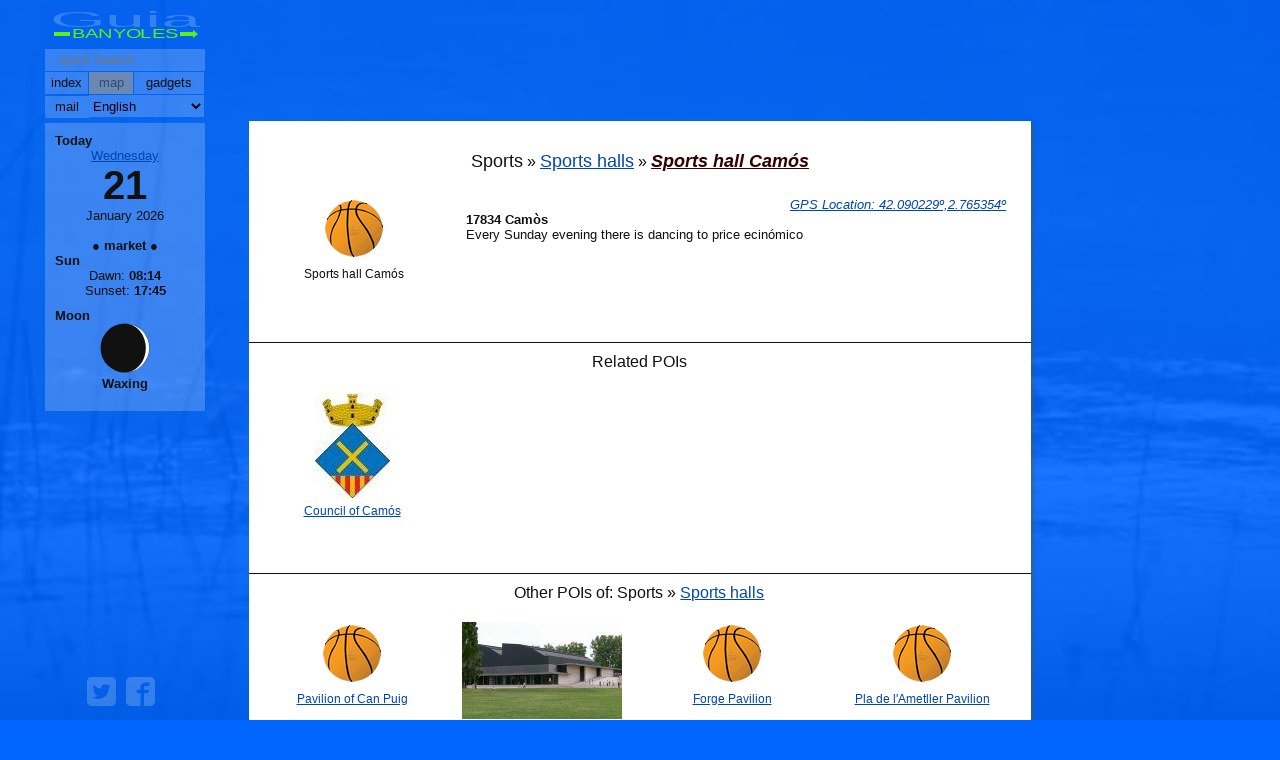

--- FILE ---
content_type: text/html; charset=utf-8
request_url: http://www.guiabanyoles.com/?id=poliesportiuDeCamos&lang=en
body_size: 11609
content:
<!doctype html>
<html lang="en">
<head>
<title>Sports hall Camós - 17834 Camòs - [en]</title>
<meta charset='utf-8'>
<meta name="language" content="en">
<meta name="description" content="Sports &raquo; Sports halls &raquo; Sports hall Camós  .Situation, location GPS coordinates:42.090229,2.76...,  17834 Camòs  - [en]"> 
<!--<base href="./" target="_self">-->
<meta name="author" content="wdisseny@gmail.com">
<meta name="viewport" content="width=device-width, initial-scale=1"> 
<style type="text/css">/* © wDisseny */
html,body{height:100%;margin:0px;padding:0px}#mapa{width:100%;height:100%;position:fixed;border:none;margin-left:-100%;top:0px;left:0px}body{font-family:Arial,Helvetica,sans-serif;font-size:10pt;width:100%;margin:0px;padding:0px;height:100%;color:#111111;min-width:850px;overflow-y:scroll;background-image:url(icons/estany.jpg);background-size:cover;overflow-x:hidden;background-color:#0066FF;background-attachment:fixed}#tap{position:fixed;top:0px;left:0px;height:100%;width:100%;background-color:rgba(0,102,255,.8);display:none;z-index:1000;background-image:url("data:image/svg+xml;utf8,<svg xmlns='http://www.w3.org/2000/svg' width='70' height='50' stroke-width='4' stroke='rgb(255,255,255)'><line x1='10' y1='10' x2='40' y2='40' /><line x1='10' y1='40' x2='40' y2='10' /></svg>");background-position:top right;background-repeat:no-repeat}#suportFinestra{position:fixed;top:0px;left:0px;width:100%;z-index:1001;overflow-y:auto;overflow-x:hidden;background-image:url("data:image/svg+xml;utf8,<svg xmlns='http://www.w3.org/2000/svg' width='30' height='30'><circle cx='15' cy='15' r='1' fill='rgb(255,255,255)'/></svg>");height:0}#finestra{margin:auto;display:inline-block;position:relative}#finestraTitul{color:black;font-size:18px;display:table}#finestra img{box-shadow:3px 3px 10px rgb(0,25,64);border:1px solid rgb(0,25,64);bord er-radius:5px}#finestra a{color:blue;background-color:white;padding:2px 15px;display:inline-block;margin-left:-10px}#finestreContingut{padding:3px 15px;display:inline-block}a{color:#0046B0}a:hover{}h1,h2,h3{margin:0px;display:inline;font-size:18px;font-weight:normal}.H1titul{background-color:#111111;color:#FFFFFF;width:381px;display:block;text-align:center;padding-bottom:3pt}#supotMapa{position:fixed;top:0px;left:0px;height:100%;width:100%}#map-canvas{height:100%;display:inline-table;vertical-align:top}.contingut,.contingutFoto,.contingutFotoNoImportant,.contingutFotoRelSub,.cfJavascript,.cfJavascriptApuntat,.contingutText,.contingutMesFoto,.contingutFotoSub,.contingutLink,.contingutLinkActual{margin:5px;padding:10px;background-color:#FFFFFF}.cfJavascript,.cfJavascriptApuntat{border:1px solid #FFFFFF;border-color:#FFFFFF #AAAAAA #AAAAAA #FFFFFF;margin:0px;margin-bottom:5px;background-color:rgba(255,255,255,.6);box-shadow:2px 2px 2px rgba(90,90,90,.3)}.cfJavascriptFoto{cursor:default}.cfJavascript:hover,.cfJavascriptApuntat{background-color:#FFFFFF;box-shadow:3px 3px 3px rgba(90,90,90,.4)}.contingutBuit{height:0px}.contingutFoto,.contingutFotoNoImportant,.contingutFotoRelSub,.cfJavascript,.cfJavascriptApuntat,.contingutMesFoto,.contingutFotoSub,.contingutLink,.contingutLinkActual{width:160px;min-width:160px;min-height:120px;display:inline-table;text-align:center;vertical-align:middle}.titulFoto{font-size:9pt;display:block;margin-top:2pt;width:160px; /* correccio per safari */}.contingutFotoNoImportant{display:none}.contingutValoracio{font-size:16pt;text-align:center;line-height:15pt}.fotoMiniatura{border:none;cursor:alias;cursor:zoom-in;cursor:-webkit-zoom-in}.fotoLogo{max-width:160px;border:none}.contingutText{width:540px;text-align:justify}.contingutRecuadre{margin:5px -4px 0px -2px;padding-bottom:15pt;margin-bottom:15pt}.etiqueta,.etiquetaBuida,.etiquetaTitul{font-size:16px;margin:10px -10px 5px -10pt;border-top:1px solid #111111;text-align:center;font-family:Arial,Helvetica,sans-serif;padding-top:10px}.etiquetaTitul{margin:20px 0pt 10px 0pt;border:none;padding:0pt}.etiquetaBuida{border:none}.linksSubcategoria{}.linksFinals{margin:-10px;margin-top:30pt;padding:15pt 5pt;background-color:#CCCCFF}.linksFinalDret{float:right;text-align:right}.linksFinalEsquerra{float:left}.contingutLinkActual{font-weight:bold}.GPS{}.rai{position:absolute;font-size:12pt;background-color:#FFFFFF;display:inlene-table;padding:2pt 3pt;margin:2pt;line-height:12pt;border:1px solid #111111;border-radius:3pt;z-index:0}#globus{position:absolute;z-index:100000;display:none;left:0px;top:0px;background-color:#FFFF88;cursor:default;color:#111111;font-weight:normal;font-style:normal;white-space:normal;border-radius:2pt;box-shadow:1px 1px 3px #444444;text-align:left;padding:2pt 10px 4pt 10px}#loading{position:fixed;margin-left:10px;margin-top:120px;z-index:1001}@keyframes spin {0%{transform:rotate(0deg)}100%{transform:rotate(360deg)}}.loading{animation-duration:520ms;animation-iteration-count:infinite;animation-timing-function:linear;animation-name:spin}.ombra,#panelSearch,#indexSubcategoria,#indexPDI,#paginaContingut{box-shadow:2px 2px 6px rgba(0,0,0,.6)}#index,#gadgets{box-shadow:2px 2px 6px rgba(0,0,0,.6);background-color:#ffffff}.lineaIndex,.lineaIndexMarcat,.lineaIndexTitul,.lineaIndexLink,.lineaIndexAnexa,.lineaIndexGadget,.lineaIndexMarcatLink{display:block;cursor:default;color:#111111;padding:1px 5px;margin:0px 1px;text-decoration:none}.lineaIndex,#indexSubcategoria .lineaIndexLink{display:table}.lineaIndexTitul{margin:0px;background-color:#5B9DFF;color:#ffffff;padding:2px 0px 3px 0px;border:1px solid #ffffff;text-align:center;transition:1s}.lineaIndex:hover,.lineaIndexMarcat{background-color:#111111;color:#FFFFFF}.lineaIndexLink:hover,.lineaIndexAnexa:hover,.lineaIndexMarcatLink,.lineaIndexMarcatLink:hover,.lineaIndexGadget:hover{background-color:#111111;color:#FFFFFF;cursor:pointer}#index,#panelSearch,#indexSubcategoria,#indexPDI,#gadgets{font-size:10pt;position:fixed;left:2%;width:auto;background-color:#ffffff;padding-bottom:10px}#gadgets{display:none;padding-bottom:100px}#suportControl{position:fixed;width:160px;top:5px;left:5px;text-align:center;z-index:2;opacity:0;transition:opacity .8s ease .1s}#capControls,#mostrarAlMapa{background-color:rgba(0,102,255,.1)}#sortidaSearch {overflow:hidden;text-align:left}#panelSearch{border-top:1px solid transparent;width:auto;max-width:95%;overflow:hidden;min-width:400px;border-radius:2px}.aSearch{font-size:11pt;display:block;color:#000000;text-decoration:none;padding:2px 0px;white-space:nowrap}#suportLateralPDIs{width:200px;position:absolute;right:0px;top:20px;overflow:hidden}#suportInputs{width:160px}#suportInputs *{border:none;height:22px;line-height:22px;padding:0px;box-sizing:border-box;display:inline-block}#suportInputs hr{background-color:transparent;height:1px;margin:0px;width:100%;display:block}#suportInputs .separador{background-color:transparent;width:28%}#suportInputs option{display:block}#search{width:100%;text-indent:10px}#selectLang{width:72%;text-align:center}.boto,.botoClick,.botoOff,.botoMenu,.botoPag{cursor:pointer;text-align:center}#botoIndexCategories,#botoMapa,#mail{display:block;margin-right:1px}#botoGadgets{width:44%}#avui{padding:10px;margin:5px 0px;background-color:rgba(255,255,255,.2)}.fonsLluna{padding:5px 5px;margin:5px -5px}.botoPag{background-color:#B4CFE2;color:#24445B;font-weight:normal}.botoPag:hover{background-color:#24445B;color:#B4CFE2}#botoMes{padding:0pt 5pt;display:inline-table;line-height:120px;font-weight:normal;vertical-align:middle;background-color:#CCCCCC;color:#111111;font-size:16px;margin-left:5px}.p2pt{padding:3pt 0pt 0pt 0pt}#compartir{position:fixed;bottom:10px;text-align:center;width:150px}#compartir DIV{display:inline-block;width:29px;height:32px;fill:#0044FF;cursor:pointer;margin:0px 5px}.svgCompartir{fill:rgba(255,255,255,.2);cursor:pointer;padding:1px;transition:.3s}.padingLogoGuia{display:block;padding:5px;cursor:pointer;margin-bottom:1px;fill:rgba(255,255,255,.2);stroke:transparent;stroke-width:1px;transition:.3s}.logoGuia{fill:rgba(255,255,255,.2)}.ajuda{font-style:italic;text-decoration:underline;color:#330000;white-space:pre}#midesPagina{width:782px;position:absolute;margin-top:12px;ma rgin-left:calc(100% - 391px)}#paginaFons,#iframeGadgets{background-color:#FFFFFF;overflow:hidden;box-shadow:3px 3px 3px rgba(64,90,90,.5)}#iframeGadgets{height:100px;width:782px;display:none}#paginaMarges{padding:10px}.googleH,.rellenoHoritzontal,.googleV{background-color:transparent}.googleH{padding:8px 0px;text-align:center;min-width:782px}.suportBanerH{height:100px;text-align:center}.rellenoHoritzontal{height:900px;width:100%}.rellenoHoritzontal > DIV {margin-top:60px;text-align:center}.rellenoHoritzontal > DIV > A{display:inline-block;padding:5px 10px}.rellenoHoritzontal A{color:#FFFFFF}.rellenoHoritzontal > DIV > A:hover{font-weight:bold;background-color:rgba(255,255,255,.3)}#mostrarAlMapa{position:fixed;bottom:10px;text-align:center;width:160px;display:none;padding:3px 1px}#mostrarAlMapa  > INPUT{padding:0px;border:none;margin:0px 2px;width:30%;cursor:pointer;font-size:18px;line-height:16px;color:#000000}#mostrarAlMapa > DIV{text-align:left;color:#111111;margin:5px 0px}.senyera{border-radius:100%;transform:rotate(135deg);vertical-align:middle}.wdisseny{right:10px;display:table;margin:auto;margin-top:10px;padding:0px 3px;fill:#0066FF;background-color:rgba(255,255,255,.2);transition:.3s}.wdisseny:hover{fill:#FF0066}.botoClick{background-color:#111111;color:#FFFFFF}.botoOff{background-color:#999999;color:#444444;cursor:default;opacity:.7}.boto,#search,#selectLang{background-color:rgba(255,255,255,.2);transition:.3s}.boto:hover,.wdisseny:hover,.padingLogoGuia:hover,.svgCompartir:hover,#search:hover,#selectLang:hover {background-color:#FFFFFF;box-shadow:0px 0px 30px rgba(255,255,255,.9);fill:#0066ff}.svgCompartir:hover{fill:#111111;border-radius:5px}#presentacio{max-width:550px;margin:auto;padding-bottom:25px}#presentacio p{text-indent:25px;text-align:justify}g>use[peix]{}[xaf] circle{stroke-width:1px;stroke:black;opacity:1;display:none;transition:.6s}[xaf] ellipse {fill:none;stroke:rgba(0,0,0,.3);opacity:1;display:none;transition:.4s}.suportPeix{position:fixed}
</style>
 <link rel="alternate" hreflang="ca" href="./?id=poliesportiuDeCamos">
 <link rel="alternate" hreflang="es" href="./?id=poliesportiuDeCamos&amp;lang=es">
<link rel="stylesheet" type="text/css" href="print.css" media="print">
<script type="text/javascript" src="jquery-1.9.1.js"></script>
</head>
<body><div id="sortida"></div><iframe id="mapa" name="mapa"></iframe><div id="suportLateralPDIs"></div><div id="midesPagina"><div id="loading"></div><script type="text/javascript">
categoriaActual="Sports";subcategoriaActual="Sports halls";PDIactual="Sports hall Camós";esUnMobil=false;scriptAcarregar='script-guia.php'; ;
--></script><script>/* © wDisseny */
window.addEventListener('DOMContentLoaded',function(){mostrarFotos()},false);function carregarFooto(foto){var img=new Image();img.foto=foto;img.src=foto.getAttribute("srcTrue");img.onload=function(){this.foto.src=this.src;this.foto.style.transform="scale(1)";this.foto.style.opacity=1}};function mostrarFotos(){document.querySelectorAll(".fotoMiniatura").forEach(function(foto,i){foto.style.transform="scale(0)";foto.style.opacity=0;setTimeout(function(){foto.style.transition=".4s ease-in";carregarFooto(foto)},1)})};function mostrarMesFotos(boto){var panel=document.getElementById("mesFotos");if(typeof boto.panelObert=="undefined"){boto.panelObert=false;panel.style.transition=".4s"};if(boto.panelObert){panel.style.height=0;boto.className="botoClick"}else{panel.style.height=panel.scrollHeight+"px";boto.className="botoPag"};boto.panelObert=!boto.panelObert};
</script>
<script>/* © wDisseny */
function crearLoadinSvg(id,color,size){var xmlns="http://www.w3.org/2000/svg";function crearCercles(radi,x,y,opacitat,color){var cercle=document.createElementNS(xmlns,"circle");cercle.setAttributeNS(null,"r",radi);cercle.setAttributeNS(null,"cx",x);cercle.setAttributeNS(null,"cy",y);cercle.setAttributeNS(null,"opacity",opacitat);cercle.setAttributeNS(null,"fill",color);g[1].appendChild(cercle)};var divLoadin=document.createElement("div");divLoadin.setAttribute("style","position:absolute");divLoadin.innerHTML='<svg  id="svgLoading" width="'+size+'" height="'+size+'"><g><g id="suportCercles"></g></g></svg>';document.getElementById(id).appendChild(divLoadin);var g=divLoadin.getElementsByTagName("g");g[0].setAttribute("transform","scale("+(size/100)+","+(size/100)+")");var angle=0;for(i=0;i<12;i++){crearCercles(6+(i/3),50+40*Math.sin(angle),50+40*Math.cos(angle),(i+1)*(1/12),color);angle-=Math.PI/6};angle=0;var tmp=setInterval(function(){g[1].setAttribute("transform","rotate("+angle+",50,50)");angle+=29;if(!divLoadin.parentNode)clearInterval(tmp)},60)};function loadingOn(){crearLoadinSvg("loading","#555555",60)};var loading=document.getElementById("loading");function loadingOff(){setTimeout('loading.innerHTML=""',500)};loadingOn();function appendScript(src){var element=document.createElement("script");element.src=src;document.body.appendChild(element)};appendScript(scriptAcarregar);if(!esUnMobil){tmp=(document.body.clientWidth-782)/2;tmp=Math.max(tmp,170);document.getElementById("midesPagina").style.marginLeft=tmp+"px"};window.addEventListener('DOMContentLoaded',function(){var s=document.createElement('script');s.type='text/javascript';s.async=true;s.src="##pagead2.googlesyndication.com/pagead/js/adsbygoogle.js".replace(/#/g,"/");document.body.appendChild(s);delete s},false);
</script>
<div class="googleH" id="googleDal">
<!-- horitzontal -->
	<ins class="adsbygoogle"
		 style="display:inline-block;width:728px;height:90px"
		 data-ad-client="ca-pub-9589687066189130"
		 data-ad-slot="1133613201"></ins>
	<script>
	(adsbygoogle = window.adsbygoogle || []).push({});
	</script>
</div>
<div id="paginaFons" ><div id="paginaMarges"><div  itemscope itemtype="http://schema.org/Place"><div class="etiquetaTitul"><h1>Sports</h1> &raquo; <h2><a href="./?id=Pavellons&lang=en">Sports halls</a></h2> &raquo; <h3 itemprop="name"  style="font-weight:bold" ><span class="ajuda" title="#cat# Pavelló poliesportiu de Camós">Sports hall Camós</span></h3></div>
<div style="float:left; width:190px">
		<div class="contingutFoto" id="poliesportiuDeCamos" ><div>
			<img itemprop="image"  srcTrue=""  class="fotoLogo" src="./logos/subcategoria/Pavellons.png"  width="64" height="64" alt="Logo Sports halls"  >            </div><div class="titulFoto">Sports hall Camós</div>
		
	
	
		    </div>
		
</div>
<div style="float:right">	
	<div class="contingutText" >		
			<div  itemprop="geo" itemscope itemtype="http://schema.org/GeoCoordinates" align="right"><span class="ajuda" title="Mark the point on Google Maps"><a class="GPS" target="_blank" href="https://maps.google.com/?q=42.090229,2.765354" ><em >GPS Location</em>: <span itemprop="latitude">42.090229</span>º,<span itemprop="longitude">2.765354</span>º</a></span></div><div itemprop="address" itemscope itemtype="http://schema.org/PostalAddress"> <span> <strong itemprop="addressLocality">17834 Camòs</strong></span><br></div><div itemprop="description" >Every Sunday evening there is dancing to price ecinómico</div>	</div>	
</div>
<br clear="all">
</div><div class="contingutRecuadre" >
<div class="etiqueta">Related POIs </div><div class="contingutFoto" id="ajuntamentCamos"><div><img itemprop="image"  srcTrue=""  class="fotoLogo" src="./logos/ajuntamentCamos.jpg"  width="75" height="107" alt="Logo Council of  Camós"  ></div><a href="./?id=ajuntamentCamos&lang=en" class="titulFoto">Council of  Camós</a></div></div><div class="contingutRecuadre" ><div class="etiqueta">Other POIs of: Sports &raquo; <a  href="./?id=Pavellons&lang=en" >Sports halls</a></div><div class="contingutFotoSub" id="pavelloDeCanPuig"><img itemprop="image"  srcTrue=""  class="fotoLogo" src="./logos/subcategoria/Pavellons.png"  width="64" height="64" alt="Logo Sports halls"  ><a href="./?id=pavelloDeCanPuig&lang=en" class="titulFoto">Pavilion of Can Puig</a></div><div class="contingutFotoSub" id="pavelloDeLaDraga"><img itemprop="image"  srcTrue="./fotos/pavelloDeLaDraga.jpg"  class="fotoMiniatura" src="data:image/svg+xml;utf8, <svg xmlns='http://www.w3.org/2000/svg' width='60' height='60' fill='rgba(0,0,0,.2)'><rect width='100%' height='100%'/></svg>"  width="640" height="388" alt="The Draga Pavilion"  style="width:160px;height:97px" ><a href="./?id=pavelloDeLaDraga&lang=en" class="titulFoto">The Draga Pavilion</a></div><div class="contingutFotoSub" id="pavelloDeLaFarga"><img itemprop="image"  srcTrue=""  class="fotoLogo" src="./logos/subcategoria/Pavellons.png"  width="64" height="64" alt="Logo Sports halls"  ><a href="./?id=pavelloDeLaFarga&lang=en" class="titulFoto">Forge Pavilion</a></div><div class="contingutFotoSub" id="pavelloPlaAmetller"><img itemprop="image"  srcTrue=""  class="fotoLogo" src="./logos/subcategoria/Pavellons.png"  width="64" height="64" alt="Logo Sports halls"  ><a href="./?id=pavelloPlaAmetller&lang=en" class="titulFoto">Pla de l'Ametller Pavilion</a></div><div class="contingutFotoSub" id="pavelloDeFontcoberta"><img itemprop="image"  srcTrue=""  class="fotoLogo" src="./logos/subcategoria/Pavellons.png"  width="64" height="64" alt="Logo Sports halls"  ><a href="./?id=pavelloDeFontcoberta&lang=en" class="titulFoto">Pavilion of  Fontcoberta</a></div><div class="contingutFotoSub" id="pavelloDePalol"><img itemprop="image"  srcTrue=""  class="fotoLogo" src="./logos/subcategoria/Pavellons.png"  width="64" height="64" alt="Logo Sports halls"  ><a href="./?id=pavelloDePalol&lang=en" class="titulFoto"> Palol Pavilion</a></div><div class="contingutFotoSub" id="poliesportiuCornella"><img itemprop="image"  srcTrue=""  class="fotoLogo" src="./logos/subcategoria/Pavellons.png"  width="64" height="64" alt="Logo Sports halls"  ><a href="./?id=poliesportiuCornella&lang=en" class="titulFoto">Sports hall Cornellà</a></div><div class="contingutFotoSub" id="poliesportiuDePorqueres"><img itemprop="image"  srcTrue=""  class="fotoLogo" src="./logos/subcategoria/Pavellons.png"  width="64" height="64" alt="Logo Sports halls"  ><a href="./?id=poliesportiuDePorqueres&lang=en" class="titulFoto">Multisport pavilion Porqueres</a></div><div class="contingutFotoSub" id="pavelloSerinya"><img itemprop="image"  srcTrue=""  class="fotoLogo" src="./logos/subcategoria/Pavellons.png"  width="64" height="64" alt="Logo Sports halls"  ><a href="./?id=pavelloSerinya&lang=en" class="titulFoto">Sports Hall of Serinyà</a></div></div>


<div class="etiqueta" >The other sections of: Sports</div>
<div class="linksSubcategoria">
<a class="contingutLink" href="./?id=CampsDeFutbol&lang=en">Football pitches</a><a class="contingutLink" href="./?id=EntitatsEsportives&lang=en">Sports entities</a><a class="contingutLink" href="./?id=Hipica&lang=en">Horse Riding</a><div class="contingutLinkActual" >Sports halls</div><a class="contingutLink" href="./?id=PiscinesIbanys&lang=en">Swimming pools and baths</a></div>
<div class="linksFinals"><div class="linksFinalDret"><b>Health</b ><br> <a href="./?id=Hospitals&lang=en" >Hospitals</a> &raquo;<br> <a href="./?id=Ambulatoris&lang=en" >Outpatient</a> &raquo;<br> <a href="./?id=Farmacies&lang=en" >Pharmacies</a> &raquo;<br></div><div class="linksFinalEsquerra"><b>Entities</b ><br> &laquo; <a href="./?id=CollaboradorsGB&lang=en" > Collaborators GB</a>  <br> &laquo; <a href="./?id=AssociacionsIempresa&lang=en" > Associations and companies</a>  <br> &laquo; <a href="./?id=Cultura&lang=en" > Culture</a>  <br> &laquo; <a href="./?id=Fundacions&lang=en" > Foundations</a>  <br> &laquo; <a href="./?id=Lleure&lang=en" > Leisure</a>  <br> &laquo; <a href="./?id=Media&lang=en" > Media</a>  <br> &laquo; <a href="./?id=Natura&lang=en" > E-Nature</a>  <br> &laquo; <a href="./?id=ONGs&lang=en" > NGOs</a>  <br> &laquo; <a href="./?id=Tradicions&lang=en" > Traditions</a>  <br></div><div style="clear:both"></div>
</div>	
</div></div><iframe allowtransparency="true" id ="iframeGadgets" name="iframeGadgets"   frameborder="0"  marginheight="0" marginwidth="0" scrolling="no"></iframe><div class="googleH">
	<!-- horitzontal -->
	<ins class="adsbygoogle"
		 style="display:inline-block;width:728px;height:90px"
		 data-ad-client="ca-pub-9589687066189130"
		 data-ad-slot="1133613201"></ins>
	<script>
	(adsbygoogle = window.adsbygoogle || []).push({});
	</script>
</div>
<div class="rellenoHoritzontal">
	<div class="logoGuia"><svg width="150" height="30" viewBox="0,0,150,30">
<text x="0" y="17"  textLength="150" lengthAdjust="spacingAndGlyphs" style="font-size:22px;">Guia</text> 
<g style="font-size:12px;" fill="#66ff00" fill-opacity=".9">
<text x="22" y="28" text-rendering="geometricPrecision" textLength="106" lengthAdjust="spacingAndGlyphs">BANYOLES</text> 
<path d="M4 22 l16 0 l0 4 l-16 0Z M130 22 l13 0 l0 -2 l5 4 l-5 4 l0-2 l-13 0 Z" /> 
</g>
</svg>
				<div class="wdisseny"><a href="http://www.wdisseny.com/" title="wdisseny"><svg  width="40" height="40" viewBox="0 0 120 120" >
				<path d="M0 15 l 20 90 l 20 0 l 20 -60 l 20 60 l 20 0 l20 -90 l -20 0 l-10 60 l -20 -60 l-20 0 l -20 60 l -10 -60 z" fill="#0066FF" />
				<circle cx="35" cy="15" r="12" />		
				</svg></a>
			</div>
	</div>
</div></div><!-- final pàgina -->
<div id="suportControl" class="noPrint"><div id="capControls">
	<div onclick="location='./?lang=en'" class="padingLogoGuia"><svg width="150" height="30" viewBox="0,0,150,30">
<text x="0" y="17"  textLength="150" lengthAdjust="spacingAndGlyphs" style="font-size:22px;">Guia</text> 
<g style="font-size:12px;" fill="#66ff00" fill-opacity=".9">
<text x="22" y="28" text-rendering="geometricPrecision" textLength="106" lengthAdjust="spacingAndGlyphs">BANYOLES</text> 
<path d="M4 22 l16 0 l0 4 l-16 0Z M130 22 l13 0 l0 -2 l5 4 l-5 4 l0-2 l-13 0 Z" /> 
</g>
</svg>
</div>
	<div id="suportInputs">
	<input placeholder=" quick Search" id="search" disabled >
	<hr>
	<div class="separador"><div  id="botoIndexCategories" class="botoOff" >index</div></div><div class="separador"><div class="botoOff" id="botoMapa">map</div></div><div  id="botoGadgets" class="botoOff" >gadgets</div>
	<hr>
<div class="separador"><div  class="boto" id="mail" onClick="location='mailto:taxi8banyoles@gmail.com'">mail</div></div><select id="selectLang" onChange="location=this.value">
	<option value="./?id=poliesportiuDeCamos" lang="ca" >Català</option>
	<option value="./?id=poliesportiuDeCamos&lang=es" lang="es" >Español</option>
	<option value="./?id=poliesportiuDeCamos&lang=en" lang="en" selected>English</option>
	</select>	
	</div></div>
	<div id="mostrarAlMapa">
	
	Zoom<br>
	<input type="button" value="-"><input type="button" value="&#9679;"><input type="button" value="+">
		</div>
	

	
	<div id="ocultarAlMapa">	
<div id ="avui" style="text-align:left" >
<div><b>Today</b> <span style="color:#66ff00"></span></div>
	<div style="text-align:center">
		<div>		<a lang="en" href="http://wdisseny.com/flap/1/">Wednesday</a>
		</div>
		<div style=" font-weight:bold;font-size:30pt;color:#111111">21</div>
		<div>January 2026</div>
		<div><br>&#9679;<b> market </b>&#9679;</div>
	</div>
	<div ><b>Sun</b> 		<div style="text-align:center">
			Dawn: <b>08:14</b><br>
			Sunset: <b>17:45</b>		</div>
	</div>
		<div class="fonsLluna"><b>Moon</b> 			<div style="text-align:center"><a href="http://www.icalendar37.net/lunar/app/?lang=en"><svg width="50" height="50" viewBox="0 0 100 100"><g><circle cx="50" cy="50" r="49" stroke="none"  fill="#111111"/><path d="M 50 1 A 49,49 0 0,1 49,99 A 42.14,49 0 1,0 50,1" stroke-width="0" stroke="none" fill="#ffffff" /><circle cx="50" cy="50" r="49" stroke-width="0"   fill="transparent" /></g></svg></a><br><b>Waxing</b>		</div>
	</div>
</div>	

<div  id="compartir"><!--<div onclick="javascript:window.open('https://plus.google.com/share?url=http://www.guiabanyoles.com/?id=poliesportiuDeCamos&lang=en','', 'menubar=no,toolbar=no,resizable=yes,scrollbars=yes,height=600,width=600');return false;" >
<svg class="svgCompartir" viewBox="0 0 64 64">
<path d="M0.050 54.354c-0.015-0.158-0.028-0.317-0.036-0.477 0.008 0.16 0.021 0.319 0.036 0.477zM14.744 35.322c5.751 0.171 9.608-5.794 8.616-13.325-0.993-7.53-6.462-13.573-12.213-13.745-5.752-0.171-9.609 5.593-8.616 13.125 0.993 7.529 6.46 13.773 12.212 13.945zM64 16v-5.332c0-5.867-4.799-10.668-10.666-10.668h-42.666c-5.767 0-10.501 4.639-10.66 10.37 3.648-3.212 8.708-5.895 13.93-5.895 5.582 0 22.328 0 22.328 0l-4.997 4.226h-7.079c4.696 1.8 7.197 7.258 7.197 12.858 0 4.703-2.613 8.747-6.305 11.623-3.603 2.806-4.286 3.982-4.286 6.367 0 2.036 3.859 5.5 5.877 6.924 5.899 4.159 7.807 8.020 7.807 14.466 0 1.027-0.128 2.052-0.379 3.060h19.234c5.867 0 10.666-4.797 10.666-10.668v-33.332h-12v12h-4v-12h-12v-4h12v-12h4v12h12zM11.618 47.871c1.351 0 2.589-0.037 3.871-0.037-1.697-1.646-3.039-3.663-3.039-6.149 0-1.475 0.473-2.896 1.133-4.157-0.674 0.048-1.362 0.062-2.070 0.062-4.647 0-8.594-1.505-11.513-3.991v4.203l0 12.608c3.34-1.586 7.306-2.539 11.617-2.539zM0.214 55.454c-0.070-0.341-0.123-0.688-0.159-1.040 0.036 0.352 0.089 0.699 0.159 1.040zM28.466 59.553c-0.941-3.675-4.278-5.498-8.93-8.723-1.692-0.546-3.556-0.867-5.556-0.888-5.601-0.060-10.819 2.184-13.764 5.523 0.995 4.857 5.315 8.535 10.452 8.535h17.903c0.113-0.696 0.169-1.414 0.169-2.152 0-0.783-0.096-1.55-0.273-2.295z" ></path>
</svg>
</div>--><div onClick="
				window.open('http://twitter.com/home?status='+encodeURIComponent(document.title+' - '+document.location.href),'twitter','width=450,height=350,scrollbars=NO')"><svg class="svgCompartir" viewBox="0 0 64 64">
<path d="M53.334 0h-42.666c-5.867 0-10.668 4.801-10.668 10.668v42.664c0 5.871 4.801 10.668 10.668 10.668h42.666c5.867 0 10.666-4.797 10.666-10.668v-42.664c0-5.867-4.799-10.668-10.666-10.668zM47.905 23.843c0.016 0.352 0.024 0.706 0.024 1.062 0 10.844-8.254 23.349-23.349 23.349-4.634 0-8.948-1.359-12.58-3.687 0.642 0.076 1.295 0.115 1.958 0.115 3.845 0 7.383-1.312 10.192-3.513-3.591-0.066-6.622-2.439-7.666-5.699 0.501 0.096 1.015 0.148 1.544 0.148 0.748 0 1.474-0.101 2.162-0.288-3.754-0.754-6.583-4.071-6.583-8.047 0-0.035 0-0.069 0.001-0.103 1.106 0.615 2.372 0.984 3.717 1.026-2.202-1.472-3.651-3.983-3.651-6.831 0-1.504 0.405-2.914 1.111-4.126 4.048 4.965 10.094 8.232 16.915 8.574-0.14-0.601-0.212-1.227-0.212-1.87 0-4.532 3.675-8.206 8.206-8.206 2.36 0 4.493 0.997 5.99 2.591 1.869-0.368 3.626-1.051 5.211-1.991-0.613 1.916-1.914 3.525-3.608 4.54 1.66-0.198 3.242-0.639 4.713-1.292-1.1 1.645-2.491 3.091-4.095 4.248z"></path>
</svg></div><div onClick="window.open('http://www.facebook.com/sharer.php?u='+encodeURIComponent(document.location.href),'facebook','width=650,height=400,scrollbars=NO')"><svg class="svgCompartir" viewBox="0 0 64 64">
<path d="M53.334 0h-42.669c-5.891 0-10.665 4.776-10.665 10.668v42.664c0 5.892 4.775 10.668 10.665 10.668h21.334v-28h-8v-8h8v-6c0-5.523 4.477-10 10-10h10v8h-10c-1.105 0-2 0.895-2 2v6h11l-2 8h-9v28h13.334c5.891 0 10.666-4.776 10.666-10.668v-42.664c0-5.892-4.775-10.668-10.666-10.668z"></path>
</svg></div></div>	
</div>

<div id="suportPanels" style="visibility:hidden;text-align:left">
	<div id="gadgets">
	
	<a class="lineaIndexGadget" href="gadgets/noticies.php" target="iframeGadgets" >Noticies locals<span id="senyera"> <svg class="senyera" width="16" height="16"  viewBox="0 0 90 90" >
<rect width="90" height="90" fill="#FCDD09"/>
<rect x="0" y="10" width="90" height="10" fill="#DA121A"/>
<rect x="0" y="30" width="90" height="10" fill="#DA121A"/>
<rect x="0" y="50" width="90" height="10" fill="#DA121A"/>
<rect x="0" y="70" width="90" height="10" fill="#DA121A"/>
</svg> </span></a>
	<!--<a class="lineaIndexGadget" href="gadgets/agenda.php" target="iframeGadgets" >Agenda <svg class="senyera" width="16" height="16"  viewBox="0 0 90 90" >
<rect width="90" height="90" fill="#FCDD09"/>
<rect x="0" y="10" width="90" height="10" fill="#DA121A"/>
<rect x="0" y="30" width="90" height="10" fill="#DA121A"/>
<rect x="0" y="50" width="90" height="10" fill="#DA121A"/>
<rect x="0" y="70" width="90" height="10" fill="#DA121A"/>
</svg> </a>-->
	<a class="lineaIndexGadget" href="gadgets/elTemps.php?lang=en" target="iframeGadgets" >Weather</a>
	<a class="lineaIndexGadget" href="gadgets/estadistica.php?lang=en" target="iframeGadgets" >Demography & more</a>	
	</div>
	<div id="panelSearch"><div id="borderSearch" style="text-align:center">
			<div  id="sortidaSearch"></div>
	</div></div>
	
	<div id="index">
		<div class="lineaIndexTitul">Categories</div>
		<div id="indexLineasCategoria"></div>
		<div class="lineaIndexTitul">Annexes</div>
			<a class="lineaIndexAnexa" href="anuncis-gratis/">Anuncis per paraules  <svg class="senyera" width="16" height="16"  viewBox="0 0 90 90" >
<rect width="90" height="90" fill="#FCDD09"/>
<rect x="0" y="10" width="90" height="10" fill="#DA121A"/>
<rect x="0" y="30" width="90" height="10" fill="#DA121A"/>
<rect x="0" y="50" width="90" height="10" fill="#DA121A"/>
<rect x="0" y="70" width="90" height="10" fill="#DA121A"/>
</svg> </a>
<a class="lineaIndexAnexa" href="calendari/festes-Banyoles/?lang=en">Holidays Banyoles</a>
<a class="lineaIndexAnexa" href="opinio/">L'Estany Post  <svg class="senyera" width="16" height="16"  viewBox="0 0 90 90" >
<rect width="90" height="90" fill="#FCDD09"/>
<rect x="0" y="10" width="90" height="10" fill="#DA121A"/>
<rect x="0" y="30" width="90" height="10" fill="#DA121A"/>
<rect x="0" y="50" width="90" height="10" fill="#DA121A"/>
<rect x="0" y="70" width="90" height="10" fill="#DA121A"/>
</svg> </a>
<a class="lineaIndexAnexa" href="arxiu-de-fotos/?lang=en">Photo archive</a>
<a class="lineaIndexAnexa" href="la-guia/">La Guia  <svg class="senyera" width="16" height="16"  viewBox="0 0 90 90" >
<rect width="90" height="90" fill="#FCDD09"/>
<rect x="0" y="10" width="90" height="10" fill="#DA121A"/>
<rect x="0" y="30" width="90" height="10" fill="#DA121A"/>
<rect x="0" y="50" width="90" height="10" fill="#DA121A"/>
<rect x="0" y="70" width="90" height="10" fill="#DA121A"/>
</svg> </a>
<a class="lineaIndexAnexa" href="sitemap/">Site map</a>
	
			
	</div>
	<div id="indexSubcategoria" ></div>
	<div id="indexPDI"></div>
	
</div></div><style>
.fish{
width: 200px;
height: 200px;
margin:auto;
position:fixed;
transform-origin: left top;
top:0;
    z-index:-1;
}
.fish>div{
width: 100%;
height: 100%;
}
.real,.reflex{
width: 100%;
height: 50%;
text-align: center;
overflow: hidden;
}
.reflex{
opacity:.3;
}
.real>div,.reflex>div{
height: 100%;
display: inline-flex;
font-size: 24px;
line-height:24px;
transform-origin: bottom center;
align-items:flex-start;
animation-name: jump;
animation-duration:1s;
animation-fill-mode: forwards;
animation-timing-function: linear;
}
.reflex>div{
transform-origin: top center;
align-items:flex-end;
animation-direction: reverse;
}
.reflex>div>div{
transform:scale(1,-1) 
}
.waveRight,.waveLeft{
position:absolute;
width: 20px;
height: 20px;
top: 45%;
left:175px;
z-index: 1;
animation-name: wave;
animation-duration:2s;
animation-fill-mode: forwards;
animation-timing-function: ease-out;
transform:scale(0);
border-radius: 50%;
border:1px solid black;
}
.waveLeft{
left:3px;
}
@keyframes jump {
0% {transform: rotate(100deg);}
100% {transform: rotate(-100deg);}
}   
@keyframes wave {
0% {transform: scale(.8,.2);opacity:1}
100% {transform: scale(8,2);opacity:0}
}

.noBG,.yesBG{
display:inline-block;
font-size: 24px;
vertical-align:middle;  
text-align:center;
overflow-x: hidden;
}
.noBG{
width: 0;
transition:transform .2s ease , width .2s ease .25s;
}
.yesBG{
width:40px;
transform:scaleX(-1);
transition:transform .2s ease .1s, width .2s;
}

</style>
<script>
function createFish(){
    var i,wave
    var m = measurements()
    var html = '<div class="real"><div>🐟</div></div>'+
    '<div class="reflex"><div><div>🐟</div></div></div>'
    var fish = document.createElement("DIV")
    var fishContents = document.createElement("DIV")
    fishContents.innerHTML = html
    fishContents.style.filter = m.filter
    fish.className = "fish"
    fish.style.left = m.left + "px"
    fish.style.top = m.top + "px"
    fish.style.transform = "scale("+m.scale+")"
    fishContents.style.transform = "scale("+(Math.random()>.5 ? 1 : -1)+",1)"
    for(var i=0;i<4;i++){
        wave=document.createElement("DIV")
        wave.className="waveRight"
        wave.style.animationDelay=(i*160)+"ms"            
        fishContents.appendChild(wave)
        wave=document.createElement("DIV")
        wave.className="waveLeft"
        wave.style.animationDelay=(900+i*160)+"ms"            
        fishContents.appendChild(wave)
    }
    fish.appendChild(fishContents)
    document.body.appendChild(fish)
    setTimeout(function(){
        document.body.removeChild(fish)
},7000)
}
function measurements(){
    var maxScale = 3
    var height = window.innerHeight - (maxScale+1) * 200 /2
    var top = Math.random() * height + 1
    var scale = top * maxScale  / height + 1 
    var left =Math.random() * ((window.innerWidth - scale * 200)  )
    var filter = "filter:hue-rotate("+Math.floor(Math.random()*361)+"deg) brightness("+(30+scale*25)+"%)"
    filter="hue-rotate("+Math.floor(Math.random()*361)+"deg) brightness("+(30+scale*25)+"%)"
    return {scale:scale, top:top, left:left, filter:filter}
}
function run(){
    createFish()
    setTimeout(run,Math.random()*5000)
}
run()
    
    
    
    
    
function seeBackgrounImage(button){
    var span=button.firstChild
    if (span.className=="yesBG"){
        document.body.style.backgroundImage="url()"
        span.className="noBG"
    }else{              
        document.body.style.backgroundImage="url(http://www.guiabanyoles.com/icons/estany.jpg)"        
         span.className="yesBG"   
    }
}   
</script> 
</body>
</html>

--- FILE ---
content_type: text/html; charset=utf-8
request_url: https://www.google.com/recaptcha/api2/aframe
body_size: 268
content:
<!DOCTYPE HTML><html><head><meta http-equiv="content-type" content="text/html; charset=UTF-8"></head><body><script nonce="Wq8ktth8ivDzGNOJwCPalA">/** Anti-fraud and anti-abuse applications only. See google.com/recaptcha */ try{var clients={'sodar':'https://pagead2.googlesyndication.com/pagead/sodar?'};window.addEventListener("message",function(a){try{if(a.source===window.parent){var b=JSON.parse(a.data);var c=clients[b['id']];if(c){var d=document.createElement('img');d.src=c+b['params']+'&rc='+(localStorage.getItem("rc::a")?sessionStorage.getItem("rc::b"):"");window.document.body.appendChild(d);sessionStorage.setItem("rc::e",parseInt(sessionStorage.getItem("rc::e")||0)+1);localStorage.setItem("rc::h",'1768995105540');}}}catch(b){}});window.parent.postMessage("_grecaptcha_ready", "*");}catch(b){}</script></body></html>